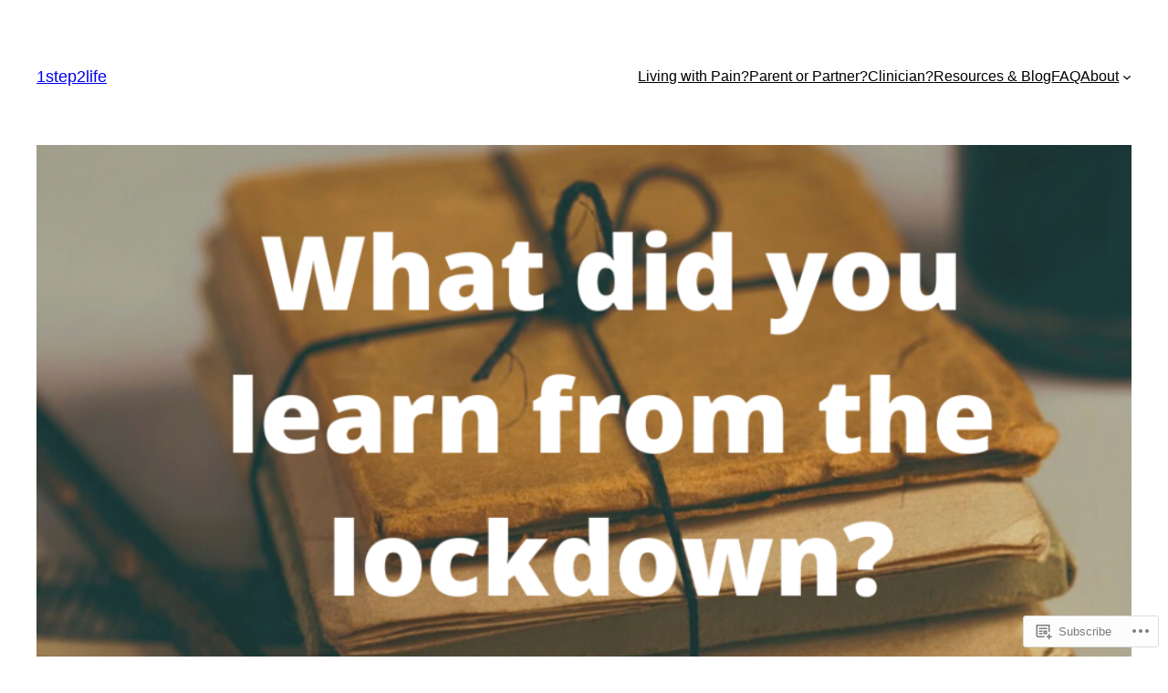

--- FILE ---
content_type: text/css;charset=utf-8
request_url: https://s0.wp.com/?custom-css=1&csblog=aDJEV&cscache=6&csrev=7
body_size: -100
content:
.post-3{background:#ffc79a}.entry-header{color:#000}